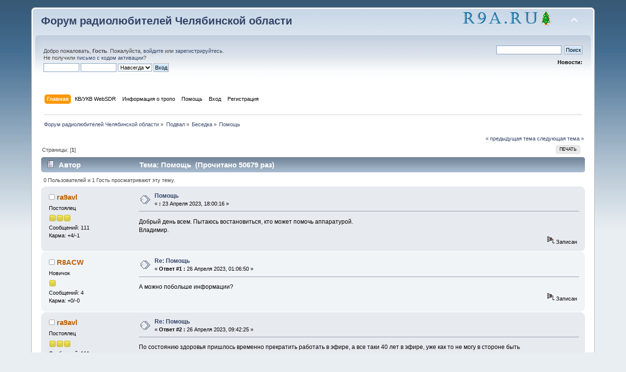

--- FILE ---
content_type: text/html; charset=UTF-8
request_url: https://r9a.ru/forum/index.php?PHPSESSID=bc44ea3c152d514f320142a34e5ba9ef&topic=2930.msg14259;topicseen
body_size: 10039
content:
<!DOCTYPE html PUBLIC "-//W3C//DTD XHTML 1.0 Transitional//EN" "http://www.w3.org/TR/xhtml1/DTD/xhtml1-transitional.dtd">
<html xmlns="http://www.w3.org/1999/xhtml">
<head>
	<link rel="stylesheet" type="text/css" href="/forum/Themes/default/css/index.css?fin20" />
	<link rel="stylesheet" type="text/css" href="/forum/Themes/default/css/webkit.css" />
	<script type="text/javascript" src="/forum/Themes/default/scripts/script.js?fin20"></script>
	<script type="text/javascript" src="/forum/Themes/default/scripts/theme.js?fin20"></script>
	<script type="text/javascript"><!-- // --><![CDATA[
		var smf_theme_url = "/forum/Themes/default";
		var smf_default_theme_url = "/forum/Themes/default";
		var smf_images_url = "/forum/Themes/default/images";
		var smf_scripturl = "/forum/index.php?PHPSESSID=bc44ea3c152d514f320142a34e5ba9ef&amp;";
		var smf_iso_case_folding = false;
		var smf_charset = "UTF-8";
		var ajax_notification_text = "Загружается...";
		var ajax_notification_cancel_text = "Отменить";
	// ]]></script>
	<meta http-equiv="Content-Type" content="text/html; charset=UTF-8" />
	<meta name="description" content="Помощь" />
	<title>Помощь</title>
	<meta name="robots" content="noindex" />
	<link rel="canonical" href="/forum/index.php?topic=2930.0" />
	<link rel="help" href="/forum/index.php?PHPSESSID=bc44ea3c152d514f320142a34e5ba9ef&amp;action=help" />
	<link rel="search" href="/forum/index.php?PHPSESSID=bc44ea3c152d514f320142a34e5ba9ef&amp;action=search" />
	<link rel="contents" href="/forum/index.php?PHPSESSID=bc44ea3c152d514f320142a34e5ba9ef&amp;" />
	<link rel="alternate" type="application/rss+xml" title="Форум радиолюбителей Челябинской области - RSS" href="/forum/index.php?PHPSESSID=bc44ea3c152d514f320142a34e5ba9ef&amp;type=rss;action=.xml" />
	<link rel="prev" href="/forum/index.php?PHPSESSID=bc44ea3c152d514f320142a34e5ba9ef&amp;topic=2930.0;prev_next=prev" />
	<link rel="next" href="/forum/index.php?PHPSESSID=bc44ea3c152d514f320142a34e5ba9ef&amp;topic=2930.0;prev_next=next" />
	<link rel="index" href="/forum/index.php?PHPSESSID=bc44ea3c152d514f320142a34e5ba9ef&amp;board=2.0" />
</head>
<body>
<div id="wrapper" style="width: 90%">
	<div id="header"><div class="frame">
		<div id="top_section">
			<h1 class="forumtitle">
				<a href="/forum/index.php?PHPSESSID=bc44ea3c152d514f320142a34e5ba9ef&amp;">Форум радиолюбителей Челябинской области</a>
			</h1>
			<img id="upshrink" src="/forum/Themes/default/images/upshrink.png" alt="*" title="Свернуть/Развернуть" style="display: none;" />
			<a href="http://r9a.ru"><img id="smflogo" src="/forum/Themes/default/images/smflogo.png" alt="На главную страницу сайта" title="R9A.ru - Сайт радиолюбителей Челябинской области" /></a>
		</div>
		<div id="upper_section" class="middletext">
			<div class="user">
				<script type="text/javascript" src="/forum/Themes/default/scripts/sha1.js"></script>
				<form id="guest_form" action="/forum/index.php?PHPSESSID=bc44ea3c152d514f320142a34e5ba9ef&amp;action=login2" method="post" accept-charset="UTF-8"  onsubmit="hashLoginPassword(this, '1a6f71b127da2c220f43cb7e23066b45');">
					<div class="info">Добро пожаловать, <strong>Гость</strong>. Пожалуйста, <a href="/forum/index.php?PHPSESSID=bc44ea3c152d514f320142a34e5ba9ef&amp;action=login">войдите</a> или <a href="/forum/index.php?PHPSESSID=bc44ea3c152d514f320142a34e5ba9ef&amp;action=register">зарегистрируйтесь</a>.<br />Не получили <a href="/forum/index.php?PHPSESSID=bc44ea3c152d514f320142a34e5ba9ef&amp;action=activate">письмо с кодом активации</a>?</div>
					<input type="text" name="user" size="10" class="input_text" />
					<input type="password" name="passwrd" size="10" class="input_password" />
					<select name="cookielength">
						<option value="60">1 час</option>
						<option value="1440">1 день</option>
						<option value="10080">1 неделя</option>
						<option value="43200">1 месяц</option>
						<option value="-1" selected="selected">Навсегда</option>
					</select>
					<input type="submit" value="Вход" class="button_submit" /><br />
					<div class="info"></div>
					<input type="hidden" name="hash_passwrd" value="" /><input type="hidden" name="d374e25f" value="1a6f71b127da2c220f43cb7e23066b45" />
				</form>
			</div>
			<div class="news normaltext">
				<form id="search_form" action="/forum/index.php?PHPSESSID=bc44ea3c152d514f320142a34e5ba9ef&amp;action=search2" method="post" accept-charset="UTF-8">
					<input type="text" name="search" value="" class="input_text" />&nbsp;
					<input type="submit" name="submit" value="Поиск" class="button_submit" />
					<input type="hidden" name="advanced" value="0" />
					<input type="hidden" name="topic" value="2930" /></form>
				<h2>Новости: </h2>
				<p></p>
			</div>
		</div>
		<!--<div style="text-align: center; font-size: 15px; background: #ffeeab; outline: 1px dotted #000; padding: 5px; margin: 0 20px 0 20px">
			<img src="/files/festival/uralradiofest.png" style="height: 40px"><br>
			Фестиваль радиолюбителей уральского региона
			<div style="padding-top: 5px; font-size: 16px;">
			    <a href="http://uralradiofest.ru/" target="_blank">О МЕРОПРИЯТИИ</a> |
				<a href="http://uralradiofest.ru/#register" target="_blank">РЕГИСТРАЦИЯ</a>
			</div>
		</div>-->
		<br class="clear" />
		<script type="text/javascript"><!-- // --><![CDATA[
			var oMainHeaderToggle = new smc_Toggle({
				bToggleEnabled: true,
				bCurrentlyCollapsed: false,
				aSwappableContainers: [
					'upper_section'
				],
				aSwapImages: [
					{
						sId: 'upshrink',
						srcExpanded: smf_images_url + '/upshrink.png',
						altExpanded: 'Свернуть/Развернуть',
						srcCollapsed: smf_images_url + '/upshrink2.png',
						altCollapsed: 'Свернуть/Развернуть'
					}
				],
				oThemeOptions: {
					bUseThemeSettings: false,
					sOptionName: 'collapse_header',
					sSessionVar: 'd374e25f',
					sSessionId: '1a6f71b127da2c220f43cb7e23066b45'
				},
				oCookieOptions: {
					bUseCookie: true,
					sCookieName: 'upshrink'
				}
			});
		// ]]></script>
		<div id="main_menu">
			<ul class="dropmenu" id="menu_nav">
				<li id="button_home">
					<a class="active firstlevel" href="/forum/index.php?PHPSESSID=bc44ea3c152d514f320142a34e5ba9ef&amp;">
						<span class="last firstlevel">Главная</span>
					</a>
				</li>
				<li id="button_websdr">
					<a class="firstlevel" href="http://sdr.r9a.ru">
						<span class="last firstlevel">КВ/УКВ WebSDR</span>
					</a>
				</li>
				<li id="button_tropo">
					<a class="firstlevel" href="/tropo">
						<span class="last firstlevel">Информация о тропо</span>
					</a>
				</li>
				<li id="button_help">
					<a class="firstlevel" href="/forum/index.php?PHPSESSID=bc44ea3c152d514f320142a34e5ba9ef&amp;action=help">
						<span class="firstlevel">Помощь</span>
					</a>
				</li>
				<li id="button_login">
					<a class="firstlevel" href="/forum/index.php?PHPSESSID=bc44ea3c152d514f320142a34e5ba9ef&amp;action=login">
						<span class="firstlevel">Вход</span>
					</a>
				</li>
				<li id="button_register">
					<a class="firstlevel" href="/forum/index.php?PHPSESSID=bc44ea3c152d514f320142a34e5ba9ef&amp;action=register">
						<span class="last firstlevel">Регистрация</span>
					</a>
				</li>
			</ul>
		</div>
		<br class="clear" />
	</div></div>
	<div id="content_section"><div class="frame">
		<div id="main_content_section">
	<div class="navigate_section">
		<ul>
			<li>
				<a href="/forum/index.php?PHPSESSID=bc44ea3c152d514f320142a34e5ba9ef&amp;"><span>Форум радиолюбителей Челябинской области</span></a> &#187;
			</li>
			<li>
				<a href="/forum/index.php?PHPSESSID=bc44ea3c152d514f320142a34e5ba9ef&amp;#c2"><span>Подвал</span></a> &#187;
			</li>
			<li>
				<a href="/forum/index.php?PHPSESSID=bc44ea3c152d514f320142a34e5ba9ef&amp;board=2.0"><span>Беседка</span></a> &#187;
			</li>
			<li class="last">
				<a href="/forum/index.php?PHPSESSID=bc44ea3c152d514f320142a34e5ba9ef&amp;topic=2930.0"><span>Помощь</span></a>
			</li>
		</ul>
	</div>
			<a id="top"></a>
			<a id="msg14228"></a>
			<div class="pagesection">
				<div class="nextlinks"><a href="/forum/index.php?PHPSESSID=bc44ea3c152d514f320142a34e5ba9ef&amp;topic=2930.0;prev_next=prev#new">&laquo; предыдущая тема</a> <a href="/forum/index.php?PHPSESSID=bc44ea3c152d514f320142a34e5ba9ef&amp;topic=2930.0;prev_next=next#new">следующая тема &raquo;</a></div>
		<div class="buttonlist floatright">
			<ul>
				<li><a class="button_strip_print" href="/forum/index.php?PHPSESSID=bc44ea3c152d514f320142a34e5ba9ef&amp;action=printpage;topic=2930.0" rel="new_win nofollow"><span class="last">Печать</span></a></li>
			</ul>
		</div>
				<div class="pagelinks floatleft">Страницы: [<strong>1</strong>] </div>
			</div>
			<div id="forumposts">
				<div class="cat_bar">
					<h3 class="catbg">
						<img src="/forum/Themes/default/images/topic/normal_post.gif" align="bottom" alt="" />
						<span id="author">Автор</span>
						Тема: Помощь &nbsp;(Прочитано 50679 раз)
					</h3>
				</div>
				<p id="whoisviewing" class="smalltext">0 Пользователей и 1 Гость просматривают эту тему.
				</p>
				<form action="/forum/index.php?PHPSESSID=bc44ea3c152d514f320142a34e5ba9ef&amp;action=quickmod2;topic=2930.0" method="post" accept-charset="UTF-8" name="quickModForm" id="quickModForm" style="margin: 0;" onsubmit="return oQuickModify.bInEditMode ? oQuickModify.modifySave('1a6f71b127da2c220f43cb7e23066b45', 'd374e25f') : false">
				<div class="windowbg">
					<span class="topslice"><span></span></span>
					<div class="post_wrapper">
						<div class="poster">
							<h4>
								<img src="/forum/Themes/default/images/useroff.gif" alt="Оффлайн" />
								<a href="/forum/index.php?PHPSESSID=bc44ea3c152d514f320142a34e5ba9ef&amp;action=profile;u=33878" title="Просмотр профиля ra9avl">ra9avl</a>
							</h4>
							<ul class="reset smalltext" id="msg_14228_extra_info">
								<li class="postgroup">Постоялец</li>
								<li class="stars"><img src="/forum/Themes/default/images/star.gif" alt="*" /><img src="/forum/Themes/default/images/star.gif" alt="*" /><img src="/forum/Themes/default/images/star.gif" alt="*" /></li>
								<li class="postcount">Сообщений: 111</li>
								<li class="karma">Карма: +4/-1</li>
								<li class="profile">
									<ul>
									</ul>
								</li>
							</ul>
						</div>
						<div class="postarea">
							<div class="flow_hidden">
								<div class="keyinfo">
									<div class="messageicon">
										<img src="/forum/Themes/default/images/post/xx.gif" alt="" />
									</div>
									<h5 id="subject_14228">
										<a href="/forum/index.php?PHPSESSID=bc44ea3c152d514f320142a34e5ba9ef&amp;topic=2930.msg14228#msg14228" rel="nofollow">Помощь</a>
									</h5>
									<div class="smalltext">&#171; <strong> :</strong> 23 Апреля 2023, 18:00:16 &#187;</div>
									<div id="msg_14228_quick_mod"></div>
								</div>
							</div>
							<div class="post">
								<div class="inner" id="msg_14228">Добрый день всем. Пытаюсь востановиться, кто может помочь аппаратурой.<br />Владимир.&nbsp; &nbsp;</div>
							</div>
						</div>
						<div class="moderatorbar">
							<div class="smalltext modified" id="modified_14228">
							</div>
							<div class="smalltext reportlinks">
								<img src="/forum/Themes/default/images/ip.gif" alt="" />
								Записан
							</div>
						</div>
					</div>
					<span class="botslice"><span></span></span>
				</div>
				<hr class="post_separator" />
				<a id="msg14231"></a>
				<div class="windowbg2">
					<span class="topslice"><span></span></span>
					<div class="post_wrapper">
						<div class="poster">
							<h4>
								<img src="/forum/Themes/default/images/useroff.gif" alt="Оффлайн" />
								<a href="/forum/index.php?PHPSESSID=bc44ea3c152d514f320142a34e5ba9ef&amp;action=profile;u=36467" title="Просмотр профиля R8ACW">R8ACW</a>
							</h4>
							<ul class="reset smalltext" id="msg_14231_extra_info">
								<li class="postgroup">Новичок</li>
								<li class="stars"><img src="/forum/Themes/default/images/star.gif" alt="*" /></li>
								<li class="postcount">Сообщений: 4</li>
								<li class="karma">Карма: +0/-0</li>
								<li class="profile">
									<ul>
									</ul>
								</li>
							</ul>
						</div>
						<div class="postarea">
							<div class="flow_hidden">
								<div class="keyinfo">
									<div class="messageicon">
										<img src="/forum/Themes/default/images/post/xx.gif" alt="" />
									</div>
									<h5 id="subject_14231">
										<a href="/forum/index.php?PHPSESSID=bc44ea3c152d514f320142a34e5ba9ef&amp;topic=2930.msg14231#msg14231" rel="nofollow">Re: Помощь</a>
									</h5>
									<div class="smalltext">&#171; <strong>Ответ #1 :</strong> 26 Апреля 2023, 01:06:50 &#187;</div>
									<div id="msg_14231_quick_mod"></div>
								</div>
							</div>
							<div class="post">
								<div class="inner" id="msg_14231">А можно побольше информации? </div>
							</div>
						</div>
						<div class="moderatorbar">
							<div class="smalltext modified" id="modified_14231">
							</div>
							<div class="smalltext reportlinks">
								<img src="/forum/Themes/default/images/ip.gif" alt="" />
								Записан
							</div>
						</div>
					</div>
					<span class="botslice"><span></span></span>
				</div>
				<hr class="post_separator" />
				<a id="msg14232"></a>
				<div class="windowbg">
					<span class="topslice"><span></span></span>
					<div class="post_wrapper">
						<div class="poster">
							<h4>
								<img src="/forum/Themes/default/images/useroff.gif" alt="Оффлайн" />
								<a href="/forum/index.php?PHPSESSID=bc44ea3c152d514f320142a34e5ba9ef&amp;action=profile;u=33878" title="Просмотр профиля ra9avl">ra9avl</a>
							</h4>
							<ul class="reset smalltext" id="msg_14232_extra_info">
								<li class="postgroup">Постоялец</li>
								<li class="stars"><img src="/forum/Themes/default/images/star.gif" alt="*" /><img src="/forum/Themes/default/images/star.gif" alt="*" /><img src="/forum/Themes/default/images/star.gif" alt="*" /></li>
								<li class="postcount">Сообщений: 111</li>
								<li class="karma">Карма: +4/-1</li>
								<li class="profile">
									<ul>
									</ul>
								</li>
							</ul>
						</div>
						<div class="postarea">
							<div class="flow_hidden">
								<div class="keyinfo">
									<div class="messageicon">
										<img src="/forum/Themes/default/images/post/xx.gif" alt="" />
									</div>
									<h5 id="subject_14232">
										<a href="/forum/index.php?PHPSESSID=bc44ea3c152d514f320142a34e5ba9ef&amp;topic=2930.msg14232#msg14232" rel="nofollow">Re: Помощь</a>
									</h5>
									<div class="smalltext">&#171; <strong>Ответ #2 :</strong> 26 Апреля 2023, 09:42:25 &#187;</div>
									<div id="msg_14232_quick_mod"></div>
								</div>
							</div>
							<div class="post">
								<div class="inner" id="msg_14232">По состоянию здоровья пришлось временно прекратить работать в эфире, а все таки 40 лет в эфире, уже как то не могу в стороне быть<br />&nbsp;здоровье так же не очень но терпимо и вот пересдал на категорию и ожидаю получения позывного, а перед этим еще раз повторюсь по состояния здоровья все продал, осталась антенна вроде что то разно стороннего треугольника и все более нет ни чего кроме желания и даже не на чего купить, если только в аренду или подарить, может у кого стоит не использованный аппарат, но действующий.&nbsp; </div>
							</div>
						</div>
						<div class="moderatorbar">
							<div class="smalltext modified" id="modified_14232">
								&#171; <em>Последнее редактирование: 26 Апреля 2023, 09:44:48 от ra9avl</em> &#187;
							</div>
							<div class="smalltext reportlinks">
								<img src="/forum/Themes/default/images/ip.gif" alt="" />
								Записан
							</div>
						</div>
					</div>
					<span class="botslice"><span></span></span>
				</div>
				<hr class="post_separator" />
				<a id="msg14248"></a>
				<div class="windowbg2">
					<span class="topslice"><span></span></span>
					<div class="post_wrapper">
						<div class="poster">
							<h4>
								<img src="/forum/Themes/default/images/useroff.gif" alt="Оффлайн" />
								<a href="/forum/index.php?PHPSESSID=bc44ea3c152d514f320142a34e5ba9ef&amp;action=profile;u=33878" title="Просмотр профиля ra9avl">ra9avl</a>
							</h4>
							<ul class="reset smalltext" id="msg_14248_extra_info">
								<li class="postgroup">Постоялец</li>
								<li class="stars"><img src="/forum/Themes/default/images/star.gif" alt="*" /><img src="/forum/Themes/default/images/star.gif" alt="*" /><img src="/forum/Themes/default/images/star.gif" alt="*" /></li>
								<li class="postcount">Сообщений: 111</li>
								<li class="karma">Карма: +4/-1</li>
								<li class="profile">
									<ul>
									</ul>
								</li>
							</ul>
						</div>
						<div class="postarea">
							<div class="flow_hidden">
								<div class="keyinfo">
									<div class="messageicon">
										<img src="/forum/Themes/default/images/post/xx.gif" alt="" />
									</div>
									<h5 id="subject_14248">
										<a href="/forum/index.php?PHPSESSID=bc44ea3c152d514f320142a34e5ba9ef&amp;topic=2930.msg14248#msg14248" rel="nofollow">Re: Помощь</a>
									</h5>
									<div class="smalltext">&#171; <strong>Ответ #3 :</strong> 23 Мая 2023, 15:56:07 &#187;</div>
									<div id="msg_14248_quick_mod"></div>
								</div>
							</div>
							<div class="post">
								<div class="inner" id="msg_14248">Вот получил свидетельство об образовании позывного и позывной по моей просьбе оставили RA9AVL а работать не начем, может все таки кто то поможет с аппаратурой, пожалуйста.<br />Владимир.</div>
							</div>
						</div>
						<div class="moderatorbar">
							<div class="smalltext modified" id="modified_14248">
							</div>
							<div class="smalltext reportlinks">
								<img src="/forum/Themes/default/images/ip.gif" alt="" />
								Записан
							</div>
						</div>
					</div>
					<span class="botslice"><span></span></span>
				</div>
				<hr class="post_separator" />
				<a id="msg14249"></a>
				<div class="windowbg">
					<span class="topslice"><span></span></span>
					<div class="post_wrapper">
						<div class="poster">
							<h4>
								<img src="/forum/Themes/default/images/useroff.gif" alt="Оффлайн" />
								<a href="/forum/index.php?PHPSESSID=bc44ea3c152d514f320142a34e5ba9ef&amp;action=profile;u=36408" title="Просмотр профиля anton">anton</a>
							</h4>
							<ul class="reset smalltext" id="msg_14249_extra_info">
								<li class="postgroup">Пользователь</li>
								<li class="stars"><img src="/forum/Themes/default/images/star.gif" alt="*" /><img src="/forum/Themes/default/images/star.gif" alt="*" /></li>
								<li class="postcount">Сообщений: 10</li>
								<li class="karma">Карма: +6/-0</li>
								<li class="profile">
									<ul>
									</ul>
								</li>
							</ul>
						</div>
						<div class="postarea">
							<div class="flow_hidden">
								<div class="keyinfo">
									<div class="messageicon">
										<img src="/forum/Themes/default/images/post/xx.gif" alt="" />
									</div>
									<h5 id="subject_14249">
										<a href="/forum/index.php?PHPSESSID=bc44ea3c152d514f320142a34e5ba9ef&amp;topic=2930.msg14249#msg14249" rel="nofollow">Re: Помощь</a>
									</h5>
									<div class="smalltext">&#171; <strong>Ответ #4 :</strong> 23 Мая 2023, 17:07:26 &#187;</div>
									<div id="msg_14249_quick_mod"></div>
								</div>
							</div>
							<div class="post">
								<div class="inner" id="msg_14249">.</div>
							</div>
						</div>
						<div class="moderatorbar">
							<div class="smalltext modified" id="modified_14249">
								&#171; <em>Последнее редактирование: 23 Мая 2023, 17:43:41 от anton</em> &#187;
							</div>
							<div class="smalltext reportlinks">
								<img src="/forum/Themes/default/images/ip.gif" alt="" />
								Записан
							</div>
						</div>
					</div>
					<span class="botslice"><span></span></span>
				</div>
				<hr class="post_separator" />
				<a id="msg14256"></a>
				<div class="windowbg2">
					<span class="topslice"><span></span></span>
					<div class="post_wrapper">
						<div class="poster">
							<h4>
								<img src="/forum/Themes/default/images/useroff.gif" alt="Оффлайн" />
								<a href="/forum/index.php?PHPSESSID=bc44ea3c152d514f320142a34e5ba9ef&amp;action=profile;u=33878" title="Просмотр профиля ra9avl">ra9avl</a>
							</h4>
							<ul class="reset smalltext" id="msg_14256_extra_info">
								<li class="postgroup">Постоялец</li>
								<li class="stars"><img src="/forum/Themes/default/images/star.gif" alt="*" /><img src="/forum/Themes/default/images/star.gif" alt="*" /><img src="/forum/Themes/default/images/star.gif" alt="*" /></li>
								<li class="postcount">Сообщений: 111</li>
								<li class="karma">Карма: +4/-1</li>
								<li class="profile">
									<ul>
									</ul>
								</li>
							</ul>
						</div>
						<div class="postarea">
							<div class="flow_hidden">
								<div class="keyinfo">
									<div class="messageicon">
										<img src="/forum/Themes/default/images/post/xx.gif" alt="" />
									</div>
									<h5 id="subject_14256">
										<a href="/forum/index.php?PHPSESSID=bc44ea3c152d514f320142a34e5ba9ef&amp;topic=2930.msg14256#msg14256" rel="nofollow">Re: Помощь</a>
									</h5>
									<div class="smalltext">&#171; <strong>Ответ #5 :</strong> 04 Июня 2023, 18:08:14 &#187;</div>
									<div id="msg_14256_quick_mod"></div>
								</div>
							</div>
							<div class="post">
								<div class="inner" id="msg_14256"><div class="quoteheader"><div class="topslice_quote"><a href="/forum/index.php?PHPSESSID=bc44ea3c152d514f320142a34e5ba9ef&amp;topic=2930.msg14248#msg14248">Цитата: ra9avl от 23 Мая 2023, 15:56:07</a></div></div><blockquote class="bbc_standard_quote">Вот получил свидетельство об образовании позывного и позывной по моей просьбе оставили RA9AVL а работать не на чем, может все таки кто то поможет с аппаратурой, пожалуйста.<br />Владимир.<br /></blockquote><div class="quotefooter"><div class="botslice_quote"></div></div>Похоже и правда не у кого нет лишний аппаратуры, да иге де ей взяться, все распродали, разобрали и везде пусто...... вот попробуй выждать у моря хорошую погоду.... </div>
							</div>
						</div>
						<div class="moderatorbar">
							<div class="smalltext modified" id="modified_14256">
							</div>
							<div class="smalltext reportlinks">
								<img src="/forum/Themes/default/images/ip.gif" alt="" />
								Записан
							</div>
						</div>
					</div>
					<span class="botslice"><span></span></span>
				</div>
				<hr class="post_separator" />
				<a id="msg14257"></a>
				<div class="windowbg">
					<span class="topslice"><span></span></span>
					<div class="post_wrapper">
						<div class="poster">
							<h4>
								<img src="/forum/Themes/default/images/useroff.gif" alt="Оффлайн" />
								<a href="/forum/index.php?PHPSESSID=bc44ea3c152d514f320142a34e5ba9ef&amp;action=profile;u=16234" title="Просмотр профиля ra9apk">ra9apk</a>
							</h4>
							<ul class="reset smalltext" id="msg_14257_extra_info">
								<li class="postgroup">Пользователь</li>
								<li class="stars"><img src="/forum/Themes/default/images/star.gif" alt="*" /><img src="/forum/Themes/default/images/star.gif" alt="*" /></li>
								<li class="postcount">Сообщений: 26</li>
								<li class="karma">Карма: +6/-48</li>
								<li class="profile">
									<ul>
									</ul>
								</li>
							</ul>
						</div>
						<div class="postarea">
							<div class="flow_hidden">
								<div class="keyinfo">
									<div class="messageicon">
										<img src="/forum/Themes/default/images/post/xx.gif" alt="" />
									</div>
									<h5 id="subject_14257">
										<a href="/forum/index.php?PHPSESSID=bc44ea3c152d514f320142a34e5ba9ef&amp;topic=2930.msg14257#msg14257" rel="nofollow">Re: Помощь</a>
									</h5>
									<div class="smalltext">&#171; <strong>Ответ #6 :</strong> 05 Июня 2023, 09:47:43 &#187;</div>
									<div id="msg_14257_quick_mod"></div>
								</div>
							</div>
							<div class="post">
								<div class="inner" id="msg_14257">Могу оказать помощь в приобретении недорогого трансивера. Если кому не жалко аппарата в пределах 5 000р- готов выкупить и доставить его по назначению.</div>
							</div>
						</div>
						<div class="moderatorbar">
							<div class="smalltext modified" id="modified_14257">
							</div>
							<div class="smalltext reportlinks">
								<img src="/forum/Themes/default/images/ip.gif" alt="" />
								Записан
							</div>
						</div>
					</div>
					<span class="botslice"><span></span></span>
				</div>
				<hr class="post_separator" />
				<a id="msg14258"></a>
				<div class="windowbg2">
					<span class="topslice"><span></span></span>
					<div class="post_wrapper">
						<div class="poster">
							<h4>
								<img src="/forum/Themes/default/images/useroff.gif" alt="Оффлайн" />
								<a href="/forum/index.php?PHPSESSID=bc44ea3c152d514f320142a34e5ba9ef&amp;action=profile;u=36456" title="Просмотр профиля R8AFS">R8AFS</a>
							</h4>
							<ul class="reset smalltext" id="msg_14258_extra_info">
								<li class="postgroup">Старожил</li>
								<li class="stars"><img src="/forum/Themes/default/images/star.gif" alt="*" /><img src="/forum/Themes/default/images/star.gif" alt="*" /><img src="/forum/Themes/default/images/star.gif" alt="*" /><img src="/forum/Themes/default/images/star.gif" alt="*" /></li>
								<li class="avatar">
									<a href="/forum/index.php?PHPSESSID=bc44ea3c152d514f320142a34e5ba9ef&amp;action=profile;u=36456">
										<img class="avatar" src="/forum/index.php?PHPSESSID=bc44ea3c152d514f320142a34e5ba9ef&amp;action=dlattach;attach=3231;type=avatar" alt="" />
									</a>
								</li>
								<li class="postcount">Сообщений: 421</li>
								<li class="karma">Карма: +2/-0</li>
								<li class="blurb">Сергей</li>
								<li class="profile">
									<ul>
									</ul>
								</li>
							</ul>
						</div>
						<div class="postarea">
							<div class="flow_hidden">
								<div class="keyinfo">
									<div class="messageicon">
										<img src="/forum/Themes/default/images/post/xx.gif" alt="" />
									</div>
									<h5 id="subject_14258">
										<a href="/forum/index.php?PHPSESSID=bc44ea3c152d514f320142a34e5ba9ef&amp;topic=2930.msg14258#msg14258" rel="nofollow">Re: Помощь</a>
									</h5>
									<div class="smalltext">&#171; <strong>Ответ #7 :</strong> 05 Июня 2023, 12:00:12 &#187;</div>
									<div id="msg_14258_quick_mod"></div>
								</div>
							</div>
							<div class="post">
								<div class="inner" id="msg_14258"><div class="quoteheader"><div class="topslice_quote"><a href="/forum/index.php?PHPSESSID=bc44ea3c152d514f320142a34e5ba9ef&amp;topic=2930.msg14232#msg14232">Цитата: ra9avl от 26 Апреля 2023, 09:42:25</a></div></div><blockquote class="bbc_standard_quote">По состоянию здоровья пришлось временно прекратить работать в эфире, а все таки 40 лет в эфире, уже как то не могу в стороне быть<br />&nbsp;здоровье так же не очень но терпимо и вот пересдал на категорию и ожидаю получения позывного, а перед этим еще раз повторюсь по состояния здоровья все продал, осталась антенна вроде что то разно стороннего треугольника и все более нет ни чего кроме желания и даже не на чего купить, если только в аренду или подарить, может у кого стоит не использованный аппарат, но действующий. <br /></blockquote><div class="quotefooter"><div class="botslice_quote"></div></div>Если радиолюбитель старой советской закалки да за городом, то можно спаять из набора QRP uSDX.<br /><br /><a href="https://www.rv3yf.ru/product/vsevolnovyy-usdx-transiver-2" class="bbc_link" target="_blank">https://www.rv3yf.ru/product/vsevolnovyy-usdx-transiver-2</a>)<br /><a href="https://www.rv3yf.ru/collection/transiver-usdx" class="bbc_link" target="_blank">https://www.rv3yf.ru/collection/transiver-usdx</a><br /><br />Без корпуса 1 диапазон можно в 5т уложиться. И с помощью цешки настроить. <img src="https://r9a.ru/forum/Smileys/default/smiley.gif" alt="&#58;&#41;" title="Улыбающийся" class="smiley" /></div>
							</div>
						</div>
						<div class="moderatorbar">
							<div class="smalltext modified" id="modified_14258">
								&#171; <em>Последнее редактирование: 06 Июня 2023, 08:28:56 от R8AFS</em> &#187;
							</div>
							<div class="smalltext reportlinks">
								<img src="/forum/Themes/default/images/ip.gif" alt="" />
								Записан
							</div>
							<div class="signature" id="msg_14258_signature">АМ в радиоспорт РФ !</div>
						</div>
					</div>
					<span class="botslice"><span></span></span>
				</div>
				<hr class="post_separator" />
				<a id="msg14259"></a><a id="new"></a>
				<div class="windowbg">
					<span class="topslice"><span></span></span>
					<div class="post_wrapper">
						<div class="poster">
							<h4>
								<img src="/forum/Themes/default/images/useroff.gif" alt="Оффлайн" />
								<a href="/forum/index.php?PHPSESSID=bc44ea3c152d514f320142a34e5ba9ef&amp;action=profile;u=33878" title="Просмотр профиля ra9avl">ra9avl</a>
							</h4>
							<ul class="reset smalltext" id="msg_14259_extra_info">
								<li class="postgroup">Постоялец</li>
								<li class="stars"><img src="/forum/Themes/default/images/star.gif" alt="*" /><img src="/forum/Themes/default/images/star.gif" alt="*" /><img src="/forum/Themes/default/images/star.gif" alt="*" /></li>
								<li class="postcount">Сообщений: 111</li>
								<li class="karma">Карма: +4/-1</li>
								<li class="profile">
									<ul>
									</ul>
								</li>
							</ul>
						</div>
						<div class="postarea">
							<div class="flow_hidden">
								<div class="keyinfo">
									<div class="messageicon">
										<img src="/forum/Themes/default/images/post/xx.gif" alt="" />
									</div>
									<h5 id="subject_14259">
										<a href="/forum/index.php?PHPSESSID=bc44ea3c152d514f320142a34e5ba9ef&amp;topic=2930.msg14259#msg14259" rel="nofollow">Re: Помощь</a>
									</h5>
									<div class="smalltext">&#171; <strong>Ответ #8 :</strong> 06 Июня 2023, 18:45:02 &#187;</div>
									<div id="msg_14259_quick_mod"></div>
								</div>
							</div>
							<div class="post">
								<div class="inner" id="msg_14259">Я извиняюсь, но у меня 5 т.руб нет, да еще сейчас со своим здоровьем паять, это абсурт, что простое там провод с проводом куда не шло и то нужна лупа и у меня дрожат руки и с головой не очень у меня теряется память, пью таблетки Меманталь по 3 шт, но это только для поддержки, а так я и прошу готовую аппаратуру Вам хорошо рассуждать у Вас все бес проблем, мне просто хочется продолжить как то работу в эфире, не контекстах и соревнованиях, меня это не интересно, а вот сам процесс работы в эфире, раньше давно я сам собирал трансивера и УМ, сейчас проблема.... еще раз извиняюсь прошу прошения кого может чем обидел все спасибо...&nbsp; &nbsp; &nbsp;</div>
							</div>
						</div>
						<div class="moderatorbar">
							<div class="smalltext modified" id="modified_14259">
							</div>
							<div class="smalltext reportlinks">
								<img src="/forum/Themes/default/images/ip.gif" alt="" />
								Записан
							</div>
						</div>
					</div>
					<span class="botslice"><span></span></span>
				</div>
				<hr class="post_separator" />
				<a id="msg14269"></a>
				<div class="windowbg2">
					<span class="topslice"><span></span></span>
					<div class="post_wrapper">
						<div class="poster">
							<h4>
								<img src="/forum/Themes/default/images/useroff.gif" alt="Оффлайн" />
								<a href="/forum/index.php?PHPSESSID=bc44ea3c152d514f320142a34e5ba9ef&amp;action=profile;u=33878" title="Просмотр профиля ra9avl">ra9avl</a>
							</h4>
							<ul class="reset smalltext" id="msg_14269_extra_info">
								<li class="postgroup">Постоялец</li>
								<li class="stars"><img src="/forum/Themes/default/images/star.gif" alt="*" /><img src="/forum/Themes/default/images/star.gif" alt="*" /><img src="/forum/Themes/default/images/star.gif" alt="*" /></li>
								<li class="postcount">Сообщений: 111</li>
								<li class="karma">Карма: +4/-1</li>
								<li class="profile">
									<ul>
									</ul>
								</li>
							</ul>
						</div>
						<div class="postarea">
							<div class="flow_hidden">
								<div class="keyinfo">
									<div class="messageicon">
										<img src="/forum/Themes/default/images/post/xx.gif" alt="" />
									</div>
									<h5 id="subject_14269">
										<a href="/forum/index.php?PHPSESSID=bc44ea3c152d514f320142a34e5ba9ef&amp;topic=2930.msg14269#msg14269" rel="nofollow">Re: Помощь</a>
									</h5>
									<div class="smalltext">&#171; <strong>Ответ #9 :</strong> 13 Июля 2023, 11:58:47 &#187;</div>
									<div id="msg_14269_quick_mod"></div>
								</div>
							</div>
							<div class="post">
								<div class="inner" id="msg_14269">Добрый день всем, может у кого то найдется свободный УМ хотя бы 300-400вт с удовольствием приобрел бы его. Спасибо!</div>
							</div>
						</div>
						<div class="moderatorbar">
							<div class="smalltext modified" id="modified_14269">
							</div>
							<div class="smalltext reportlinks">
								<img src="/forum/Themes/default/images/ip.gif" alt="" />
								Записан
							</div>
						</div>
					</div>
					<span class="botslice"><span></span></span>
				</div>
				<hr class="post_separator" />
				</form>
			</div>
			<a id="lastPost"></a>
			<div class="pagesection">
				
		<div class="buttonlist floatright">
			<ul>
				<li><a class="button_strip_print" href="/forum/index.php?PHPSESSID=bc44ea3c152d514f320142a34e5ba9ef&amp;action=printpage;topic=2930.0" rel="new_win nofollow"><span class="last">Печать</span></a></li>
			</ul>
		</div>
				<div class="pagelinks floatleft">Страницы: [<strong>1</strong>] </div>
				<div class="nextlinks_bottom"><a href="/forum/index.php?PHPSESSID=bc44ea3c152d514f320142a34e5ba9ef&amp;topic=2930.0;prev_next=prev#new">&laquo; предыдущая тема</a> <a href="/forum/index.php?PHPSESSID=bc44ea3c152d514f320142a34e5ba9ef&amp;topic=2930.0;prev_next=next#new">следующая тема &raquo;</a></div>
			</div>
	<div class="navigate_section">
		<ul>
			<li>
				<a href="/forum/index.php?PHPSESSID=bc44ea3c152d514f320142a34e5ba9ef&amp;"><span>Форум радиолюбителей Челябинской области</span></a> &#187;
			</li>
			<li>
				<a href="/forum/index.php?PHPSESSID=bc44ea3c152d514f320142a34e5ba9ef&amp;#c2"><span>Подвал</span></a> &#187;
			</li>
			<li>
				<a href="/forum/index.php?PHPSESSID=bc44ea3c152d514f320142a34e5ba9ef&amp;board=2.0"><span>Беседка</span></a> &#187;
			</li>
			<li class="last">
				<a href="/forum/index.php?PHPSESSID=bc44ea3c152d514f320142a34e5ba9ef&amp;topic=2930.0"><span>Помощь</span></a>
			</li>
		</ul>
	</div>
			<div id="moderationbuttons"></div>
			<div class="plainbox" id="display_jump_to">&nbsp;</div>
		<br class="clear" />
				<script type="text/javascript" src="/forum/Themes/default/scripts/topic.js"></script>
				<script type="text/javascript"><!-- // --><![CDATA[
					if ('XMLHttpRequest' in window)
					{
						var oQuickModify = new QuickModify({
							sScriptUrl: smf_scripturl,
							bShowModify: true,
							iTopicId: 2930,
							sTemplateBodyEdit: '\n\t\t\t\t\t\t\t\t<div id="quick_edit_body_container" style="width: 90%">\n\t\t\t\t\t\t\t\t\t<div id="error_box" style="padding: 4px;" class="error"><' + '/div>\n\t\t\t\t\t\t\t\t\t<textarea class="editor" name="message" rows="12" style="width: 100%; margin-bottom: 10px;" tabindex="1">%body%<' + '/textarea><br />\n\t\t\t\t\t\t\t\t\t<input type="hidden" name="d374e25f" value="1a6f71b127da2c220f43cb7e23066b45" />\n\t\t\t\t\t\t\t\t\t<input type="hidden" name="topic" value="2930" />\n\t\t\t\t\t\t\t\t\t<input type="hidden" name="msg" value="%msg_id%" />\n\t\t\t\t\t\t\t\t\t<div class="righttext">\n\t\t\t\t\t\t\t\t\t\t<input type="submit" name="post" value="Сохранить" tabindex="2" onclick="return oQuickModify.modifySave(\'1a6f71b127da2c220f43cb7e23066b45\', \'d374e25f\');" accesskey="s" class="button_submit" />&nbsp;&nbsp;<input type="submit" name="cancel" value="Отменить" tabindex="3" onclick="return oQuickModify.modifyCancel();" class="button_submit" />\n\t\t\t\t\t\t\t\t\t<' + '/div>\n\t\t\t\t\t\t\t\t<' + '/div>',
							sTemplateSubjectEdit: '<input type="text" style="width: 90%;" name="subject" value="%subject%" size="80" maxlength="80" tabindex="4" class="input_text" />',
							sTemplateBodyNormal: '%body%',
							sTemplateSubjectNormal: '<a hr'+'ef="/forum/index.php?PHPSESSID=bc44ea3c152d514f320142a34e5ba9ef&amp;'+'?topic=2930.msg%msg_id%#msg%msg_id%" rel="nofollow">%subject%<' + '/a>',
							sTemplateTopSubject: 'Тема: %subject% &nbsp;(Прочитано 50679 раз)',
							sErrorBorderStyle: '1px solid red'
						});

						aJumpTo[aJumpTo.length] = new JumpTo({
							sContainerId: "display_jump_to",
							sJumpToTemplate: "<label class=\"smalltext\" for=\"%select_id%\">Перейти в:<" + "/label> %dropdown_list%",
							iCurBoardId: 2,
							iCurBoardChildLevel: 0,
							sCurBoardName: "Беседка",
							sBoardChildLevelIndicator: "==",
							sBoardPrefix: "=> ",
							sCatSeparator: "-----------------------------",
							sCatPrefix: "",
							sGoButtonLabel: "да"
						});

						aIconLists[aIconLists.length] = new IconList({
							sBackReference: "aIconLists[" + aIconLists.length + "]",
							sIconIdPrefix: "msg_icon_",
							sScriptUrl: smf_scripturl,
							bShowModify: true,
							iBoardId: 2,
							iTopicId: 2930,
							sSessionId: "1a6f71b127da2c220f43cb7e23066b45",
							sSessionVar: "d374e25f",
							sLabelIconList: "Иконка сообщения",
							sBoxBackground: "transparent",
							sBoxBackgroundHover: "#ffffff",
							iBoxBorderWidthHover: 1,
							sBoxBorderColorHover: "#adadad" ,
							sContainerBackground: "#ffffff",
							sContainerBorder: "1px solid #adadad",
							sItemBorder: "1px solid #ffffff",
							sItemBorderHover: "1px dotted gray",
							sItemBackground: "transparent",
							sItemBackgroundHover: "#e0e0f0"
						});
					}
				// ]]></script>
		</div>

<br><br><b>Последние сообщения на форуме:</b><br>
		<table border="0" class="ssi_table">
			<tr>
				<td align="right" valign="top" nowrap="nowrap">
					[<a href="/forum/index.php?PHPSESSID=bc44ea3c152d514f320142a34e5ba9ef&amp;board=1.0">Новости</a>]
				</td>
				<td valign="top">
					<a href="/forum/index.php?PHPSESSID=bc44ea3c152d514f320142a34e5ba9ef&amp;topic=3001.msg14565;topicseen#new">Re: Вспышки наСолнце2026</a>
					от <a href="/forum/index.php?PHPSESSID=bc44ea3c152d514f320142a34e5ba9ef&amp;action=profile;u=36456">R8AFS</a>
					
				</td>
				<td align="right" nowrap="nowrap">
					17 Января 2026, 08:41:00
				</td>
			</tr>
			<tr>
				<td align="right" valign="top" nowrap="nowrap">
					[<a href="/forum/index.php?PHPSESSID=bc44ea3c152d514f320142a34e5ba9ef&amp;board=41.0">Цифровая обработка сигналов (SDR, DRM)</a>]
				</td>
				<td valign="top">
					<a href="/forum/index.php?PHPSESSID=bc44ea3c152d514f320142a34e5ba9ef&amp;topic=2344.msg14564;topicseen#new">Re: Приёмник  WebSDR в Челябинске.</a>
					от <a href="/forum/index.php?PHPSESSID=bc44ea3c152d514f320142a34e5ba9ef&amp;action=profile;u=20080">R8ACZ</a>
					
				</td>
				<td align="right" nowrap="nowrap">
					16 Января 2026, 07:57:32
				</td>
			</tr>
			<tr>
				<td align="right" valign="top" nowrap="nowrap">
					[<a href="/forum/index.php?PHPSESSID=bc44ea3c152d514f320142a34e5ba9ef&amp;board=10.0">Технический форум</a>]
				</td>
				<td valign="top">
					<a href="/forum/index.php?PHPSESSID=bc44ea3c152d514f320142a34e5ba9ef&amp;topic=2998.msg14560;topicseen#new">Re: Трансивер Волк</a>
					от <a href="/forum/index.php?PHPSESSID=bc44ea3c152d514f320142a34e5ba9ef&amp;action=profile;u=36540">RA8AL</a>
					
				</td>
				<td align="right" nowrap="nowrap">
					03 Января 2026, 13:48:20
				</td>
			</tr>
			<tr>
				<td align="right" valign="top" nowrap="nowrap">
					[<a href="/forum/index.php?PHPSESSID=bc44ea3c152d514f320142a34e5ba9ef&amp;board=1.0">Новости</a>]
				</td>
				<td valign="top">
					<a href="/forum/index.php?PHPSESSID=bc44ea3c152d514f320142a34e5ba9ef&amp;topic=2972.msg14555;topicseen#new">Re: Вспышки наСолнце2025</a>
					от <a href="/forum/index.php?PHPSESSID=bc44ea3c152d514f320142a34e5ba9ef&amp;action=profile;u=36456">R8AFS</a>
					
				</td>
				<td align="right" nowrap="nowrap">
					22 Декабря 2025, 07:30:21
				</td>
			</tr>
			<tr>
				<td align="right" valign="top" nowrap="nowrap">
					[<a href="/forum/index.php?PHPSESSID=bc44ea3c152d514f320142a34e5ba9ef&amp;board=2.0">Беседка</a>]
				</td>
				<td valign="top">
					<a href="/forum/index.php?PHPSESSID=bc44ea3c152d514f320142a34e5ba9ef&amp;topic=2738.msg14554;topicseen#new">Re: Радио Анекдоты</a>
					от <a href="/forum/index.php?PHPSESSID=bc44ea3c152d514f320142a34e5ba9ef&amp;action=profile;u=36456">R8AFS</a>
					
				</td>
				<td align="right" nowrap="nowrap">
					21 Декабря 2025, 11:10:51
				</td>
			</tr>
			<tr>
				<td align="right" valign="top" nowrap="nowrap">
					[<a href="/forum/index.php?PHPSESSID=bc44ea3c152d514f320142a34e5ba9ef&amp;board=14.0">Программы для радиолюбителей</a>]
				</td>
				<td valign="top">
					<a href="/forum/index.php?PHPSESSID=bc44ea3c152d514f320142a34e5ba9ef&amp;topic=2525.msg14553;topicseen#new">Re: CAT4Web - синхронизация трансивера и WebSDR</a>
					от <a href="/forum/index.php?PHPSESSID=bc44ea3c152d514f320142a34e5ba9ef&amp;action=profile;u=36653">ua8aa</a>
					
				</td>
				<td align="right" nowrap="nowrap">
					20 Декабря 2025, 19:32:11
				</td>
			</tr>
			<tr>
				<td align="right" valign="top" nowrap="nowrap">
					[<a href="/forum/index.php?PHPSESSID=bc44ea3c152d514f320142a34e5ba9ef&amp;board=20.0">Маяки, репитеры, эхолинки и их частоты</a>]
				</td>
				<td valign="top">
					<a href="/forum/index.php?PHPSESSID=bc44ea3c152d514f320142a34e5ba9ef&amp;topic=2994.msg14540;topicseen#new">Re: Маяк R8ACZ/B 1296.900</a>
					от <a href="/forum/index.php?PHPSESSID=bc44ea3c152d514f320142a34e5ba9ef&amp;action=profile;u=20080">R8ACZ</a>
					
				</td>
				<td align="right" nowrap="nowrap">
					15 Декабря 2025, 20:12:19
				</td>
			</tr>
			<tr>
				<td align="right" valign="top" nowrap="nowrap">
					[<a href="/forum/index.php?PHPSESSID=bc44ea3c152d514f320142a34e5ba9ef&amp;board=8.0">Соревнования</a>]
				</td>
				<td valign="top">
					<a href="/forum/index.php?PHPSESSID=bc44ea3c152d514f320142a34e5ba9ef&amp;topic=2743.msg14535;topicseen#new">Re: Кубок Урала 2019</a>
					от <a href="/forum/index.php?PHPSESSID=bc44ea3c152d514f320142a34e5ba9ef&amp;action=profile;u=36461">RM9C</a>
					
				</td>
				<td align="right" nowrap="nowrap">
					01 Декабря 2025, 22:37:07
				</td>
			</tr>
			<tr>
				<td align="right" valign="top" nowrap="nowrap">
					[<a href="/forum/index.php?PHPSESSID=bc44ea3c152d514f320142a34e5ba9ef&amp;board=6.0">Доска частных объявлений</a>]
				</td>
				<td valign="top">
					<a href="/forum/index.php?PHPSESSID=bc44ea3c152d514f320142a34e5ba9ef&amp;topic=2982.msg14531;topicseen#new">Re: Мачта</a>
					от <a href="/forum/index.php?PHPSESSID=bc44ea3c152d514f320142a34e5ba9ef&amp;action=profile;u=4782">ra9aaa</a>
					
				</td>
				<td align="right" nowrap="nowrap">
					17 Ноября 2025, 19:13:52
				</td>
			</tr>
			<tr>
				<td align="right" valign="top" nowrap="nowrap">
					[<a href="/forum/index.php?PHPSESSID=bc44ea3c152d514f320142a34e5ba9ef&amp;board=14.0">Программы для радиолюбителей</a>]
				</td>
				<td valign="top">
					<a href="/forum/index.php?PHPSESSID=bc44ea3c152d514f320142a34e5ba9ef&amp;topic=2997.msg14520;topicseen#new">Re: лог UR5EQF</a>
					от <a href="/forum/index.php?PHPSESSID=bc44ea3c152d514f320142a34e5ba9ef&amp;action=profile;u=36646">Влад</a>
					
				</td>
				<td align="right" nowrap="nowrap">
					18 Октября 2025, 17:21:55
				</td>
			</tr>
			<tr>
				<td align="right" valign="top" nowrap="nowrap">
					[<a href="/forum/index.php?PHPSESSID=bc44ea3c152d514f320142a34e5ba9ef&amp;board=20.0">Маяки, репитеры, эхолинки и их частоты</a>]
				</td>
				<td valign="top">
					<a href="/forum/index.php?PHPSESSID=bc44ea3c152d514f320142a34e5ba9ef&amp;topic=2996.msg14515;topicseen#new">Маяк R8ACZ/B 5762.400</a>
					от <a href="/forum/index.php?PHPSESSID=bc44ea3c152d514f320142a34e5ba9ef&amp;action=profile;u=20080">R8ACZ</a>
					
				</td>
				<td align="right" nowrap="nowrap">
					02 Октября 2025, 09:15:46
				</td>
			</tr>
			<tr>
				<td align="right" valign="top" nowrap="nowrap">
					[<a href="/forum/index.php?PHPSESSID=bc44ea3c152d514f320142a34e5ba9ef&amp;board=6.0">Доска частных объявлений</a>]
				</td>
				<td valign="top">
					<a href="/forum/index.php?PHPSESSID=bc44ea3c152d514f320142a34e5ba9ef&amp;topic=2987.msg14510;topicseen#new">Re: Антенна  RV-4070</a>
					от <a href="/forum/index.php?PHPSESSID=bc44ea3c152d514f320142a34e5ba9ef&amp;action=profile;u=4782">ra9aaa</a>
					
				</td>
				<td align="right" nowrap="nowrap">
					29 Сентября 2025, 22:13:42
				</td>
			</tr>
			<tr>
				<td align="right" valign="top" nowrap="nowrap">
					[<a href="/forum/index.php?PHPSESSID=bc44ea3c152d514f320142a34e5ba9ef&amp;board=28.0">УКВ</a>]
				</td>
				<td valign="top">
					<a href="/forum/index.php?PHPSESSID=bc44ea3c152d514f320142a34e5ba9ef&amp;topic=1208.msg14509;topicseen#new">Re: Высокоэффективная УКВ антенна F9FT</a>
					от <a href="/forum/index.php?PHPSESSID=bc44ea3c152d514f320142a34e5ba9ef&amp;action=profile;u=36639">R3XDQ</a>
					
				</td>
				<td align="right" nowrap="nowrap">
					25 Сентября 2025, 16:46:08
				</td>
			</tr>
			<tr>
				<td align="right" valign="top" nowrap="nowrap">
					[<a href="/forum/index.php?PHPSESSID=bc44ea3c152d514f320142a34e5ba9ef&amp;board=30.0">Полезные ссылки</a>]
				</td>
				<td valign="top">
					<a href="/forum/index.php?PHPSESSID=bc44ea3c152d514f320142a34e5ba9ef&amp;topic=2995.msg14508;topicseen#new">Об антене Diamond F-23 M-2</a>
					от <a href="/forum/index.php?PHPSESSID=bc44ea3c152d514f320142a34e5ba9ef&amp;action=profile;u=36646">Влад</a>
					
				</td>
				<td align="right" nowrap="nowrap">
					22 Сентября 2025, 18:19:00
				</td>
			</tr>
			<tr>
				<td align="right" valign="top" nowrap="nowrap">
					[<a href="/forum/index.php?PHPSESSID=bc44ea3c152d514f320142a34e5ba9ef&amp;board=10.0">Технический форум</a>]
				</td>
				<td valign="top">
					<a href="/forum/index.php?PHPSESSID=bc44ea3c152d514f320142a34e5ba9ef&amp;topic=12.msg14506;topicseen#new">Re: DanLine шнур Отзывы по качеству</a>
					от <a href="/forum/index.php?PHPSESSID=bc44ea3c152d514f320142a34e5ba9ef&amp;action=profile;u=36646">Влад</a>
					
				</td>
				<td align="right" nowrap="nowrap">
					18 Сентября 2025, 20:03:45
				</td>
			</tr>
			<tr>
				<td align="right" valign="top" nowrap="nowrap">
					[<a href="/forum/index.php?PHPSESSID=bc44ea3c152d514f320142a34e5ba9ef&amp;board=28.0">УКВ</a>]
				</td>
				<td valign="top">
					<a href="/forum/index.php?PHPSESSID=bc44ea3c152d514f320142a34e5ba9ef&amp;topic=2993.msg14505;topicseen#new">Об антенне Diamond X510 MH</a>
					от <a href="/forum/index.php?PHPSESSID=bc44ea3c152d514f320142a34e5ba9ef&amp;action=profile;u=36646">Влад</a>
					
				</td>
				<td align="right" nowrap="nowrap">
					18 Сентября 2025, 19:36:24
				</td>
			</tr>
			<tr>
				<td align="right" valign="top" nowrap="nowrap">
					[<a href="/forum/index.php?PHPSESSID=bc44ea3c152d514f320142a34e5ba9ef&amp;board=6.0">Доска частных объявлений</a>]
				</td>
				<td valign="top">
					<a href="/forum/index.php?PHPSESSID=bc44ea3c152d514f320142a34e5ba9ef&amp;topic=2992.msg14504;topicseen#new">Re: lдоска объявлений</a>
					от <a href="/forum/index.php?PHPSESSID=bc44ea3c152d514f320142a34e5ba9ef&amp;action=profile;u=36614">R8ABS</a>
					
				</td>
				<td align="right" nowrap="nowrap">
					17 Сентября 2025, 07:19:55
				</td>
			</tr>
			<tr>
				<td align="right" valign="top" nowrap="nowrap">
					[<a href="/forum/index.php?PHPSESSID=bc44ea3c152d514f320142a34e5ba9ef&amp;board=20.0">Маяки, репитеры, эхолинки и их частоты</a>]
				</td>
				<td valign="top">
					<a href="/forum/index.php?PHPSESSID=bc44ea3c152d514f320142a34e5ba9ef&amp;topic=2216.msg14501;topicseen#new">Re: Маяк R8ACZ/B 432.450</a>
					от <a href="/forum/index.php?PHPSESSID=bc44ea3c152d514f320142a34e5ba9ef&amp;action=profile;u=20080">R8ACZ</a>
					
				</td>
				<td align="right" nowrap="nowrap">
					03 Сентября 2025, 21:36:06
				</td>
			</tr>
			<tr>
				<td align="right" valign="top" nowrap="nowrap">
					[<a href="/forum/index.php?PHPSESSID=bc44ea3c152d514f320142a34e5ba9ef&amp;board=20.0">Маяки, репитеры, эхолинки и их частоты</a>]
				</td>
				<td valign="top">
					<a href="/forum/index.php?PHPSESSID=bc44ea3c152d514f320142a34e5ba9ef&amp;topic=2529.msg14498;topicseen#new">Re: Маяк R8ACZ/B 144.450</a>
					от <a href="/forum/index.php?PHPSESSID=bc44ea3c152d514f320142a34e5ba9ef&amp;action=profile;u=20080">R8ACZ</a>
					
				</td>
				<td align="right" nowrap="nowrap">
					22 Августа 2025, 23:15:50
				</td>
			</tr>
			<tr>
				<td align="right" valign="top" nowrap="nowrap">
					[<a href="/forum/index.php?PHPSESSID=bc44ea3c152d514f320142a34e5ba9ef&amp;board=14.0">Программы для радиолюбителей</a>]
				</td>
				<td valign="top">
					<a href="/forum/index.php?PHPSESSID=bc44ea3c152d514f320142a34e5ba9ef&amp;topic=2989.msg14487;topicseen#new">Re: Не работает сайт qth.r8acz.ru</a>
					от <a href="/forum/index.php?PHPSESSID=bc44ea3c152d514f320142a34e5ba9ef&amp;action=profile;u=36502">RA9CHZ</a>
					
				</td>
				<td align="right" nowrap="nowrap">
					27 Июня 2025, 15:32:41
				</td>
			</tr>
		</table></div></div>
	<div id="footer_section"><div class="frame">
		<ul class="reset">
			<li class="copyright">
			<span class="smalltext" style="display: inline; visibility: visible; font-family: Verdana, Arial, sans-serif;"><a href="/forum/index.php?PHPSESSID=bc44ea3c152d514f320142a34e5ba9ef&amp;action=credits" title="Simple Machines Forum" target="_blank" class="new_win">SMF 2.0.14</a> |
 <a href="http://www.simplemachines.org/about/smf/license.php" title="License" target="_blank" class="new_win">SMF &copy; 2017</a>, <a href="http://www.simplemachines.org" title="Simple Machines" target="_blank" class="new_win">Simple Machines</a>
			</span></li>
			<li><a id="button_xhtml" href="http://validator.w3.org/check?uri=referer" target="_blank" class="new_win" title="Valid XHTML 1.0!"><span>XHTML</span></a></li>
			<li><a id="button_rss" href="/forum/index.php?PHPSESSID=bc44ea3c152d514f320142a34e5ba9ef&amp;action=.xml;type=rss" class="new_win"><span>RSS</span></a></li>
			<li class="last"><a id="button_wap2" href="/forum/index.php?PHPSESSID=bc44ea3c152d514f320142a34e5ba9ef&amp;wap2" class="new_win"><span>Мобильная версия</span></a></li>
		</ul>
	</div></div>
</div>


</body></html>